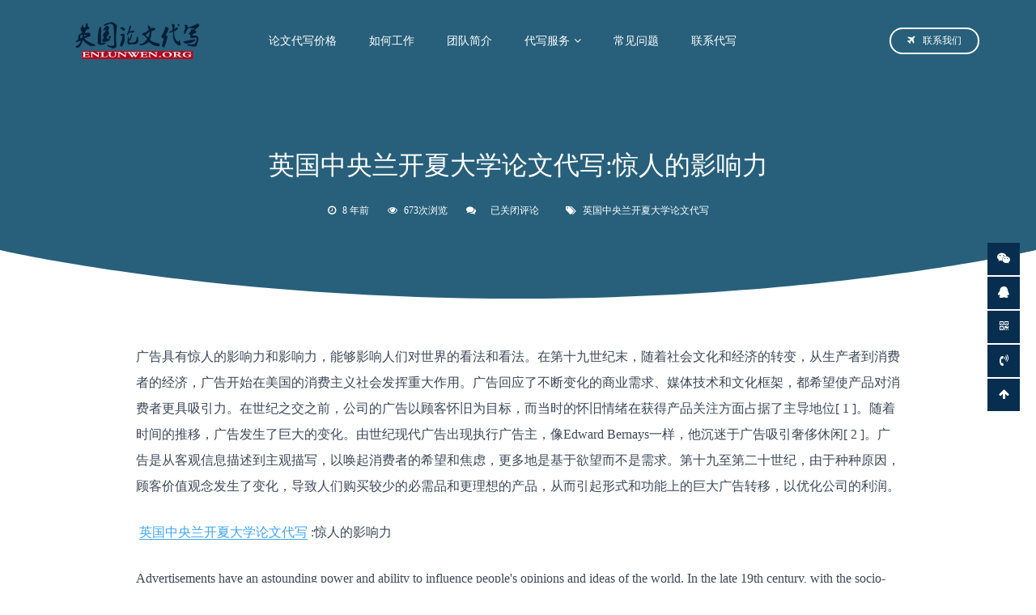

--- FILE ---
content_type: text/html; charset=UTF-8
request_url: https://www.enlunwen.org/ying-guo-zhong-yang-lan-kai-xia-da-xue-lun-wen-dai-xie-jing-ren-de-ying-xiang-li/
body_size: 12811
content:
<!DOCTYPE html>
<html lang="zh-CN">
<head>
<meta charset="utf-8">
<meta http-equiv="X-UA-Compatible" content="IE=edge">
<meta content="yes" name="apple-mobile-web-app-capable">
<meta name="viewport" content="width=device-width, initial-scale=1.0, maximum-scale=1.0, user-scalable=no">
<meta name="renderer" content="webkit">
<meta name="format-detection" content="telephone=no" />
<meta name="format-detection" content="email=no" />
<meta name="format-detection" content="address=no" />
<meta name="format-detection" content="date=no" />
<title>英国中央兰开夏大学论文代写:惊人的影响力</title>
<meta name="keywords" content="" />
<meta name="description" content=""/>
<link rel="canonical" href="https://www.enlunwen.org/ying-guo-zhong-yang-lan-kai-xia-da-xue-lun-wen-dai-xie-jing-ren-de-ying-xiang-li" />
<meta name='robots' content='index, follow, max-image-preview:large, max-snippet:-1, max-video-preview:-1' />
	<style>img:is([sizes="auto" i], [sizes^="auto," i]) { contain-intrinsic-size: 3000px 1500px }</style>
	
	<!-- This site is optimized with the Yoast SEO plugin v19.9 - https://yoast.com/wordpress/plugins/seo/ -->
	<link rel="canonical" href="https://www.enlunwen.org/ying-guo-zhong-yang-lan-kai-xia-da-xue-lun-wen-dai-xie-jing-ren-de-ying-xiang-li/" />
	<meta property="og:locale" content="zh_CN" />
	<meta property="og:type" content="article" />
	<meta property="og:title" content="英国中央兰开夏大学论文代写:惊人的影响力 - 英国论文代写" />
	<meta property="og:description" content="广告具有惊人的影响力和影响力，能够影响人们对世界的看法和看法。在第十九世纪末，随着社会文化和经济的转变，从生产 [&hellip;]" />
	<meta property="og:url" content="https://www.enlunwen.org/ying-guo-zhong-yang-lan-kai-xia-da-xue-lun-wen-dai-xie-jing-ren-de-ying-xiang-li/" />
	<meta property="og:site_name" content="英国论文代写" />
	<meta property="article:published_time" content="2017-09-09T00:00:37+00:00" />
	<meta property="article:modified_time" content="2017-08-31T07:15:33+00:00" />
	<meta name="author" content="enlunwen" />
	<meta name="twitter:card" content="summary_large_image" />
	<meta name="twitter:label1" content="作者" />
	<meta name="twitter:data1" content="enlunwen" />
	<meta name="twitter:label2" content="预计阅读时间" />
	<meta name="twitter:data2" content="1 分" />
	<script type="application/ld+json" class="yoast-schema-graph">{"@context":"https://schema.org","@graph":[{"@type":"Article","@id":"https://www.enlunwen.org/ying-guo-zhong-yang-lan-kai-xia-da-xue-lun-wen-dai-xie-jing-ren-de-ying-xiang-li/#article","isPartOf":{"@id":"https://www.enlunwen.org/ying-guo-zhong-yang-lan-kai-xia-da-xue-lun-wen-dai-xie-jing-ren-de-ying-xiang-li/"},"author":{"name":"enlunwen","@id":"https://www.enlunwen.org/#/schema/person/127207d8e3d867802029660aa54dbbd5"},"headline":"英国中央兰开夏大学论文代写:惊人的影响力","datePublished":"2017-09-09T00:00:37+00:00","dateModified":"2017-08-31T07:15:33+00:00","mainEntityOfPage":{"@id":"https://www.enlunwen.org/ying-guo-zhong-yang-lan-kai-xia-da-xue-lun-wen-dai-xie-jing-ren-de-ying-xiang-li/"},"wordCount":188,"publisher":{"@id":"https://www.enlunwen.org/#organization"},"keywords":["英国中央兰开夏大学论文代写"],"articleSection":["段落解析"],"inLanguage":"zh-Hans"},{"@type":"WebPage","@id":"https://www.enlunwen.org/ying-guo-zhong-yang-lan-kai-xia-da-xue-lun-wen-dai-xie-jing-ren-de-ying-xiang-li/","url":"https://www.enlunwen.org/ying-guo-zhong-yang-lan-kai-xia-da-xue-lun-wen-dai-xie-jing-ren-de-ying-xiang-li/","name":"英国中央兰开夏大学论文代写:惊人的影响力 - 英国论文代写","isPartOf":{"@id":"https://www.enlunwen.org/#website"},"datePublished":"2017-09-09T00:00:37+00:00","dateModified":"2017-08-31T07:15:33+00:00","breadcrumb":{"@id":"https://www.enlunwen.org/ying-guo-zhong-yang-lan-kai-xia-da-xue-lun-wen-dai-xie-jing-ren-de-ying-xiang-li/#breadcrumb"},"inLanguage":"zh-Hans","potentialAction":[{"@type":"ReadAction","target":["https://www.enlunwen.org/ying-guo-zhong-yang-lan-kai-xia-da-xue-lun-wen-dai-xie-jing-ren-de-ying-xiang-li/"]}]},{"@type":"BreadcrumbList","@id":"https://www.enlunwen.org/ying-guo-zhong-yang-lan-kai-xia-da-xue-lun-wen-dai-xie-jing-ren-de-ying-xiang-li/#breadcrumb","itemListElement":[{"@type":"ListItem","position":1,"name":"首页","item":"https://www.enlunwen.org/"},{"@type":"ListItem","position":2,"name":"英国中央兰开夏大学论文代写:惊人的影响力"}]},{"@type":"WebSite","@id":"https://www.enlunwen.org/#website","url":"https://www.enlunwen.org/","name":"英国论文代写","description":"","publisher":{"@id":"https://www.enlunwen.org/#organization"},"potentialAction":[{"@type":"SearchAction","target":{"@type":"EntryPoint","urlTemplate":"https://www.enlunwen.org/?s={search_term_string}"},"query-input":"required name=search_term_string"}],"inLanguage":"zh-Hans"},{"@type":"Organization","@id":"https://www.enlunwen.org/#organization","name":"ENLUNWEN LLC.","url":"https://www.enlunwen.org/","logo":{"@type":"ImageObject","inLanguage":"zh-Hans","@id":"https://www.enlunwen.org/#/schema/logo/image/","url":"https://www.enlunwen.org/wp-content/uploads/2016/08/cropped-LOGO.png","contentUrl":"https://www.enlunwen.org/wp-content/uploads/2016/08/cropped-LOGO.png","width":400,"height":100,"caption":"ENLUNWEN LLC."},"image":{"@id":"https://www.enlunwen.org/#/schema/logo/image/"}},{"@type":"Person","@id":"https://www.enlunwen.org/#/schema/person/127207d8e3d867802029660aa54dbbd5","name":"enlunwen","image":{"@type":"ImageObject","inLanguage":"zh-Hans","@id":"https://www.enlunwen.org/#/schema/person/image/","url":"https://secure.gravatar.com/avatar/b4559be2cf0bd6a979245c86da8182d0?s=96&d=mm&r=g","contentUrl":"https://secure.gravatar.com/avatar/b4559be2cf0bd6a979245c86da8182d0?s=96&d=mm&r=g","caption":"enlunwen"}}]}</script>
	<!-- / Yoast SEO plugin. -->


<link rel='dns-prefetch' href='//www.enlunwen.org' />
<script type="text/javascript">
/* <![CDATA[ */
window._wpemojiSettings = {"baseUrl":"https:\/\/s.w.org\/images\/core\/emoji\/15.0.3\/72x72\/","ext":".png","svgUrl":"https:\/\/s.w.org\/images\/core\/emoji\/15.0.3\/svg\/","svgExt":".svg","source":{"concatemoji":"https:\/\/www.enlunwen.org\/wp-includes\/js\/wp-emoji-release.min.js?ver=6.7.4"}};
/*! This file is auto-generated */
!function(i,n){var o,s,e;function c(e){try{var t={supportTests:e,timestamp:(new Date).valueOf()};sessionStorage.setItem(o,JSON.stringify(t))}catch(e){}}function p(e,t,n){e.clearRect(0,0,e.canvas.width,e.canvas.height),e.fillText(t,0,0);var t=new Uint32Array(e.getImageData(0,0,e.canvas.width,e.canvas.height).data),r=(e.clearRect(0,0,e.canvas.width,e.canvas.height),e.fillText(n,0,0),new Uint32Array(e.getImageData(0,0,e.canvas.width,e.canvas.height).data));return t.every(function(e,t){return e===r[t]})}function u(e,t,n){switch(t){case"flag":return n(e,"\ud83c\udff3\ufe0f\u200d\u26a7\ufe0f","\ud83c\udff3\ufe0f\u200b\u26a7\ufe0f")?!1:!n(e,"\ud83c\uddfa\ud83c\uddf3","\ud83c\uddfa\u200b\ud83c\uddf3")&&!n(e,"\ud83c\udff4\udb40\udc67\udb40\udc62\udb40\udc65\udb40\udc6e\udb40\udc67\udb40\udc7f","\ud83c\udff4\u200b\udb40\udc67\u200b\udb40\udc62\u200b\udb40\udc65\u200b\udb40\udc6e\u200b\udb40\udc67\u200b\udb40\udc7f");case"emoji":return!n(e,"\ud83d\udc26\u200d\u2b1b","\ud83d\udc26\u200b\u2b1b")}return!1}function f(e,t,n){var r="undefined"!=typeof WorkerGlobalScope&&self instanceof WorkerGlobalScope?new OffscreenCanvas(300,150):i.createElement("canvas"),a=r.getContext("2d",{willReadFrequently:!0}),o=(a.textBaseline="top",a.font="600 32px Arial",{});return e.forEach(function(e){o[e]=t(a,e,n)}),o}function t(e){var t=i.createElement("script");t.src=e,t.defer=!0,i.head.appendChild(t)}"undefined"!=typeof Promise&&(o="wpEmojiSettingsSupports",s=["flag","emoji"],n.supports={everything:!0,everythingExceptFlag:!0},e=new Promise(function(e){i.addEventListener("DOMContentLoaded",e,{once:!0})}),new Promise(function(t){var n=function(){try{var e=JSON.parse(sessionStorage.getItem(o));if("object"==typeof e&&"number"==typeof e.timestamp&&(new Date).valueOf()<e.timestamp+604800&&"object"==typeof e.supportTests)return e.supportTests}catch(e){}return null}();if(!n){if("undefined"!=typeof Worker&&"undefined"!=typeof OffscreenCanvas&&"undefined"!=typeof URL&&URL.createObjectURL&&"undefined"!=typeof Blob)try{var e="postMessage("+f.toString()+"("+[JSON.stringify(s),u.toString(),p.toString()].join(",")+"));",r=new Blob([e],{type:"text/javascript"}),a=new Worker(URL.createObjectURL(r),{name:"wpTestEmojiSupports"});return void(a.onmessage=function(e){c(n=e.data),a.terminate(),t(n)})}catch(e){}c(n=f(s,u,p))}t(n)}).then(function(e){for(var t in e)n.supports[t]=e[t],n.supports.everything=n.supports.everything&&n.supports[t],"flag"!==t&&(n.supports.everythingExceptFlag=n.supports.everythingExceptFlag&&n.supports[t]);n.supports.everythingExceptFlag=n.supports.everythingExceptFlag&&!n.supports.flag,n.DOMReady=!1,n.readyCallback=function(){n.DOMReady=!0}}).then(function(){return e}).then(function(){var e;n.supports.everything||(n.readyCallback(),(e=n.source||{}).concatemoji?t(e.concatemoji):e.wpemoji&&e.twemoji&&(t(e.twemoji),t(e.wpemoji)))}))}((window,document),window._wpemojiSettings);
/* ]]> */
</script>
<style id='wp-emoji-styles-inline-css' type='text/css'>

	img.wp-smiley, img.emoji {
		display: inline !important;
		border: none !important;
		box-shadow: none !important;
		height: 1em !important;
		width: 1em !important;
		margin: 0 0.07em !important;
		vertical-align: -0.1em !important;
		background: none !important;
		padding: 0 !important;
	}
</style>
<link rel='stylesheet' id='wp-block-library-css' href='https://www.enlunwen.org/wp-includes/css/dist/block-library/style.min.css?ver=6.7.4' type='text/css' media='all' />
<style id='classic-theme-styles-inline-css' type='text/css'>
/*! This file is auto-generated */
.wp-block-button__link{color:#fff;background-color:#32373c;border-radius:9999px;box-shadow:none;text-decoration:none;padding:calc(.667em + 2px) calc(1.333em + 2px);font-size:1.125em}.wp-block-file__button{background:#32373c;color:#fff;text-decoration:none}
</style>
<style id='global-styles-inline-css' type='text/css'>
:root{--wp--preset--aspect-ratio--square: 1;--wp--preset--aspect-ratio--4-3: 4/3;--wp--preset--aspect-ratio--3-4: 3/4;--wp--preset--aspect-ratio--3-2: 3/2;--wp--preset--aspect-ratio--2-3: 2/3;--wp--preset--aspect-ratio--16-9: 16/9;--wp--preset--aspect-ratio--9-16: 9/16;--wp--preset--color--black: #000000;--wp--preset--color--cyan-bluish-gray: #abb8c3;--wp--preset--color--white: #ffffff;--wp--preset--color--pale-pink: #f78da7;--wp--preset--color--vivid-red: #cf2e2e;--wp--preset--color--luminous-vivid-orange: #ff6900;--wp--preset--color--luminous-vivid-amber: #fcb900;--wp--preset--color--light-green-cyan: #7bdcb5;--wp--preset--color--vivid-green-cyan: #00d084;--wp--preset--color--pale-cyan-blue: #8ed1fc;--wp--preset--color--vivid-cyan-blue: #0693e3;--wp--preset--color--vivid-purple: #9b51e0;--wp--preset--gradient--vivid-cyan-blue-to-vivid-purple: linear-gradient(135deg,rgba(6,147,227,1) 0%,rgb(155,81,224) 100%);--wp--preset--gradient--light-green-cyan-to-vivid-green-cyan: linear-gradient(135deg,rgb(122,220,180) 0%,rgb(0,208,130) 100%);--wp--preset--gradient--luminous-vivid-amber-to-luminous-vivid-orange: linear-gradient(135deg,rgba(252,185,0,1) 0%,rgba(255,105,0,1) 100%);--wp--preset--gradient--luminous-vivid-orange-to-vivid-red: linear-gradient(135deg,rgba(255,105,0,1) 0%,rgb(207,46,46) 100%);--wp--preset--gradient--very-light-gray-to-cyan-bluish-gray: linear-gradient(135deg,rgb(238,238,238) 0%,rgb(169,184,195) 100%);--wp--preset--gradient--cool-to-warm-spectrum: linear-gradient(135deg,rgb(74,234,220) 0%,rgb(151,120,209) 20%,rgb(207,42,186) 40%,rgb(238,44,130) 60%,rgb(251,105,98) 80%,rgb(254,248,76) 100%);--wp--preset--gradient--blush-light-purple: linear-gradient(135deg,rgb(255,206,236) 0%,rgb(152,150,240) 100%);--wp--preset--gradient--blush-bordeaux: linear-gradient(135deg,rgb(254,205,165) 0%,rgb(254,45,45) 50%,rgb(107,0,62) 100%);--wp--preset--gradient--luminous-dusk: linear-gradient(135deg,rgb(255,203,112) 0%,rgb(199,81,192) 50%,rgb(65,88,208) 100%);--wp--preset--gradient--pale-ocean: linear-gradient(135deg,rgb(255,245,203) 0%,rgb(182,227,212) 50%,rgb(51,167,181) 100%);--wp--preset--gradient--electric-grass: linear-gradient(135deg,rgb(202,248,128) 0%,rgb(113,206,126) 100%);--wp--preset--gradient--midnight: linear-gradient(135deg,rgb(2,3,129) 0%,rgb(40,116,252) 100%);--wp--preset--font-size--small: 13px;--wp--preset--font-size--medium: 20px;--wp--preset--font-size--large: 36px;--wp--preset--font-size--x-large: 42px;--wp--preset--spacing--20: 0.44rem;--wp--preset--spacing--30: 0.67rem;--wp--preset--spacing--40: 1rem;--wp--preset--spacing--50: 1.5rem;--wp--preset--spacing--60: 2.25rem;--wp--preset--spacing--70: 3.38rem;--wp--preset--spacing--80: 5.06rem;--wp--preset--shadow--natural: 6px 6px 9px rgba(0, 0, 0, 0.2);--wp--preset--shadow--deep: 12px 12px 50px rgba(0, 0, 0, 0.4);--wp--preset--shadow--sharp: 6px 6px 0px rgba(0, 0, 0, 0.2);--wp--preset--shadow--outlined: 6px 6px 0px -3px rgba(255, 255, 255, 1), 6px 6px rgba(0, 0, 0, 1);--wp--preset--shadow--crisp: 6px 6px 0px rgba(0, 0, 0, 1);}:where(.is-layout-flex){gap: 0.5em;}:where(.is-layout-grid){gap: 0.5em;}body .is-layout-flex{display: flex;}.is-layout-flex{flex-wrap: wrap;align-items: center;}.is-layout-flex > :is(*, div){margin: 0;}body .is-layout-grid{display: grid;}.is-layout-grid > :is(*, div){margin: 0;}:where(.wp-block-columns.is-layout-flex){gap: 2em;}:where(.wp-block-columns.is-layout-grid){gap: 2em;}:where(.wp-block-post-template.is-layout-flex){gap: 1.25em;}:where(.wp-block-post-template.is-layout-grid){gap: 1.25em;}.has-black-color{color: var(--wp--preset--color--black) !important;}.has-cyan-bluish-gray-color{color: var(--wp--preset--color--cyan-bluish-gray) !important;}.has-white-color{color: var(--wp--preset--color--white) !important;}.has-pale-pink-color{color: var(--wp--preset--color--pale-pink) !important;}.has-vivid-red-color{color: var(--wp--preset--color--vivid-red) !important;}.has-luminous-vivid-orange-color{color: var(--wp--preset--color--luminous-vivid-orange) !important;}.has-luminous-vivid-amber-color{color: var(--wp--preset--color--luminous-vivid-amber) !important;}.has-light-green-cyan-color{color: var(--wp--preset--color--light-green-cyan) !important;}.has-vivid-green-cyan-color{color: var(--wp--preset--color--vivid-green-cyan) !important;}.has-pale-cyan-blue-color{color: var(--wp--preset--color--pale-cyan-blue) !important;}.has-vivid-cyan-blue-color{color: var(--wp--preset--color--vivid-cyan-blue) !important;}.has-vivid-purple-color{color: var(--wp--preset--color--vivid-purple) !important;}.has-black-background-color{background-color: var(--wp--preset--color--black) !important;}.has-cyan-bluish-gray-background-color{background-color: var(--wp--preset--color--cyan-bluish-gray) !important;}.has-white-background-color{background-color: var(--wp--preset--color--white) !important;}.has-pale-pink-background-color{background-color: var(--wp--preset--color--pale-pink) !important;}.has-vivid-red-background-color{background-color: var(--wp--preset--color--vivid-red) !important;}.has-luminous-vivid-orange-background-color{background-color: var(--wp--preset--color--luminous-vivid-orange) !important;}.has-luminous-vivid-amber-background-color{background-color: var(--wp--preset--color--luminous-vivid-amber) !important;}.has-light-green-cyan-background-color{background-color: var(--wp--preset--color--light-green-cyan) !important;}.has-vivid-green-cyan-background-color{background-color: var(--wp--preset--color--vivid-green-cyan) !important;}.has-pale-cyan-blue-background-color{background-color: var(--wp--preset--color--pale-cyan-blue) !important;}.has-vivid-cyan-blue-background-color{background-color: var(--wp--preset--color--vivid-cyan-blue) !important;}.has-vivid-purple-background-color{background-color: var(--wp--preset--color--vivid-purple) !important;}.has-black-border-color{border-color: var(--wp--preset--color--black) !important;}.has-cyan-bluish-gray-border-color{border-color: var(--wp--preset--color--cyan-bluish-gray) !important;}.has-white-border-color{border-color: var(--wp--preset--color--white) !important;}.has-pale-pink-border-color{border-color: var(--wp--preset--color--pale-pink) !important;}.has-vivid-red-border-color{border-color: var(--wp--preset--color--vivid-red) !important;}.has-luminous-vivid-orange-border-color{border-color: var(--wp--preset--color--luminous-vivid-orange) !important;}.has-luminous-vivid-amber-border-color{border-color: var(--wp--preset--color--luminous-vivid-amber) !important;}.has-light-green-cyan-border-color{border-color: var(--wp--preset--color--light-green-cyan) !important;}.has-vivid-green-cyan-border-color{border-color: var(--wp--preset--color--vivid-green-cyan) !important;}.has-pale-cyan-blue-border-color{border-color: var(--wp--preset--color--pale-cyan-blue) !important;}.has-vivid-cyan-blue-border-color{border-color: var(--wp--preset--color--vivid-cyan-blue) !important;}.has-vivid-purple-border-color{border-color: var(--wp--preset--color--vivid-purple) !important;}.has-vivid-cyan-blue-to-vivid-purple-gradient-background{background: var(--wp--preset--gradient--vivid-cyan-blue-to-vivid-purple) !important;}.has-light-green-cyan-to-vivid-green-cyan-gradient-background{background: var(--wp--preset--gradient--light-green-cyan-to-vivid-green-cyan) !important;}.has-luminous-vivid-amber-to-luminous-vivid-orange-gradient-background{background: var(--wp--preset--gradient--luminous-vivid-amber-to-luminous-vivid-orange) !important;}.has-luminous-vivid-orange-to-vivid-red-gradient-background{background: var(--wp--preset--gradient--luminous-vivid-orange-to-vivid-red) !important;}.has-very-light-gray-to-cyan-bluish-gray-gradient-background{background: var(--wp--preset--gradient--very-light-gray-to-cyan-bluish-gray) !important;}.has-cool-to-warm-spectrum-gradient-background{background: var(--wp--preset--gradient--cool-to-warm-spectrum) !important;}.has-blush-light-purple-gradient-background{background: var(--wp--preset--gradient--blush-light-purple) !important;}.has-blush-bordeaux-gradient-background{background: var(--wp--preset--gradient--blush-bordeaux) !important;}.has-luminous-dusk-gradient-background{background: var(--wp--preset--gradient--luminous-dusk) !important;}.has-pale-ocean-gradient-background{background: var(--wp--preset--gradient--pale-ocean) !important;}.has-electric-grass-gradient-background{background: var(--wp--preset--gradient--electric-grass) !important;}.has-midnight-gradient-background{background: var(--wp--preset--gradient--midnight) !important;}.has-small-font-size{font-size: var(--wp--preset--font-size--small) !important;}.has-medium-font-size{font-size: var(--wp--preset--font-size--medium) !important;}.has-large-font-size{font-size: var(--wp--preset--font-size--large) !important;}.has-x-large-font-size{font-size: var(--wp--preset--font-size--x-large) !important;}
:where(.wp-block-post-template.is-layout-flex){gap: 1.25em;}:where(.wp-block-post-template.is-layout-grid){gap: 1.25em;}
:where(.wp-block-columns.is-layout-flex){gap: 2em;}:where(.wp-block-columns.is-layout-grid){gap: 2em;}
:root :where(.wp-block-pullquote){font-size: 1.5em;line-height: 1.6;}
</style>
<link rel='stylesheet' id='bootstrap-css' href='https://www.enlunwen.org/wp-content/themes/enlunwen/css/bootstrap.min.css?ver=6.7.4' type='text/css' media='all' />
<link rel='stylesheet' id='swipercss-css' href='https://www.enlunwen.org/wp-content/themes/enlunwen/css/swiper.min.css?ver=6.7.4' type='text/css' media='all' />
<link rel='stylesheet' id='style-css' href='https://www.enlunwen.org/wp-content/themes/enlunwen/style.css?ver=6.7.4' type='text/css' media='all' />
<link rel='stylesheet' id='font-css' href='https://www.enlunwen.org/wp-content/themes/enlunwen/css/font-awesome.min.css?ver=6.7.4' type='text/css' media='all' />
<link rel='stylesheet' id='ajax-comment-css' href='https://www.enlunwen.org/wp-content/themes/enlunwen/ajax-comment/app.css?ver=2.0.0' type='text/css' media='all' />
<script type="text/javascript" src="https://www.enlunwen.org/wp-content/themes/enlunwen/js/jquery.min.js?ver=6.7.4" id="jquery-js"></script>
<script type="text/javascript" src="https://www.enlunwen.org/wp-content/themes/enlunwen/js/svg-inject.min.js?ver=6.7.4" id="svg-js"></script>
<link rel="https://api.w.org/" href="https://www.enlunwen.org/wp-json/" /><link rel="alternate" title="JSON" type="application/json" href="https://www.enlunwen.org/wp-json/wp/v2/posts/1822" /><link rel="EditURI" type="application/rsd+xml" title="RSD" href="https://www.enlunwen.org/xmlrpc.php?rsd" />
<meta name="generator" content="WordPress 6.7.4" />
<link rel='shortlink' href='https://www.enlunwen.org/?p=1822' />
<link rel="alternate" title="oEmbed (JSON)" type="application/json+oembed" href="https://www.enlunwen.org/wp-json/oembed/1.0/embed?url=https%3A%2F%2Fwww.enlunwen.org%2Fying-guo-zhong-yang-lan-kai-xia-da-xue-lun-wen-dai-xie-jing-ren-de-ying-xiang-li%2F" />
<link rel="alternate" title="oEmbed (XML)" type="text/xml+oembed" href="https://www.enlunwen.org/wp-json/oembed/1.0/embed?url=https%3A%2F%2Fwww.enlunwen.org%2Fying-guo-zhong-yang-lan-kai-xia-da-xue-lun-wen-dai-xie-jing-ren-de-ying-xiang-li%2F&#038;format=xml" />
<link rel="amphtml" href="https://www.enlunwen.org/ying-guo-zhong-yang-lan-kai-xia-da-xue-lun-wen-dai-xie-jing-ren-de-ying-xiang-li/amp/"><link rel="icon" href="https://www.enlunwen.org/wp-content/uploads/2019/10/cropped-enlunwenico-32x32.png" sizes="32x32" />
<link rel="icon" href="https://www.enlunwen.org/wp-content/uploads/2019/10/cropped-enlunwenico-192x192.png" sizes="192x192" />
<link rel="apple-touch-icon" href="https://www.enlunwen.org/wp-content/uploads/2019/10/cropped-enlunwenico-180x180.png" />
<meta name="msapplication-TileImage" content="https://www.enlunwen.org/wp-content/uploads/2019/10/cropped-enlunwenico-270x270.png" />
<!-- HTML5 shim and Respond.js for IE8 support of HTML5 elements and media queries -->
<!-- WARNING: Respond.js doesn't work if you view the page via file:// -->
<!--[if lt IE 9]>
  <script src="https://cdn.bootcss.com/html5shiv/3.7.3/html5shiv.min.js"></script>
  <script src="https://cdn.bootcss.com/respond.js/1.4.2/respond.min.js"></script>
<![endif]-->
</head>
<body class="post-template-default single single-post postid-1822 single-format-standard">

<header class="def_head">
	<section class="header">
		<div class="container">
			<div class="row clearfix">
				<div class="col-md-10 col-sm-9 col-xs-7 column">
					<a href="https://www.enlunwen.org" title="英国论文代写" class="logo"><img src="https://www.enlunwen.org/wp-content/uploads/2021/09/cropped-LOGO.png" alt="英国论文代写"></a>
					<div id="navbar">
					    <div id="main-nav" class="menu-header-container"><ul id="menu-header" class="main-nav"><li id="menu-item-28" class="menu-item menu-item-type-post_type menu-item-object-page menu-item-28"><a href="https://www.enlunwen.org/jiage/">论文代写价格</a></li>
<li id="menu-item-1276" class="menu-item menu-item-type-post_type menu-item-object-page menu-item-1276"><a href="https://www.enlunwen.org/how-it-works/">如何工作</a></li>
<li id="menu-item-26" class="menu-item menu-item-type-post_type menu-item-object-page menu-item-26"><a href="https://www.enlunwen.org/about-us/">团队简介</a></li>
<li id="menu-item-27" class="menu-item menu-item-type-post_type menu-item-object-page menu-item-has-children menu-item-27"><a href="https://www.enlunwen.org/lunwen/">代写服务</a>
<ul class="sub-menu">
	<li id="menu-item-1341" class="menu-item menu-item-type-post_type menu-item-object-page menu-item-1341"><a href="https://www.enlunwen.org/london-essay-writing-service/">伦敦论文代写服务</a></li>
	<li id="menu-item-1350" class="menu-item menu-item-type-post_type menu-item-object-page menu-item-1350"><a href="https://www.enlunwen.org/bristol-essay-writing-service/">布里斯托论文代写服务</a></li>
	<li id="menu-item-1368" class="menu-item menu-item-type-post_type menu-item-object-page menu-item-1368"><a href="https://www.enlunwen.org/liverpool-essay-writing-service/">利物浦论文代写服务</a></li>
	<li id="menu-item-1369" class="menu-item menu-item-type-post_type menu-item-object-page menu-item-1369"><a href="https://www.enlunwen.org/cardiff-essay-writing-service/">卡迪夫论文代写服务</a></li>
	<li id="menu-item-1370" class="menu-item menu-item-type-post_type menu-item-object-page menu-item-1370"><a href="https://www.enlunwen.org/edinburgh-essay-wrting-service/">愛丁堡论文代写服务</a></li>
	<li id="menu-item-1367" class="menu-item menu-item-type-post_type menu-item-object-page menu-item-1367"><a href="https://www.enlunwen.org/leeds-essay-writing-service/">利兹论文代写服务</a></li>
	<li id="menu-item-1387" class="menu-item menu-item-type-post_type menu-item-object-page menu-item-1387"><a href="https://www.enlunwen.org/manchester-essay-writing-service/">曼徹斯特论文代写服务</a></li>
	<li id="menu-item-1386" class="menu-item menu-item-type-post_type menu-item-object-page menu-item-1386"><a href="https://www.enlunwen.org/belfast-essay-writing-service/">贝尔法斯特论文代写服务</a></li>
	<li id="menu-item-1385" class="menu-item menu-item-type-post_type menu-item-object-page menu-item-1385"><a href="https://www.enlunwen.org/glasgow-essay-writing-service/">格拉斯哥论文代写服务</a></li>
	<li id="menu-item-1384" class="menu-item menu-item-type-post_type menu-item-object-page menu-item-1384"><a href="https://www.enlunwen.org/birmingham-essay-writing-service/">伯明翰论文代写服务</a></li>
	<li id="menu-item-1395" class="menu-item menu-item-type-post_type menu-item-object-page menu-item-1395"><a href="https://www.enlunwen.org/nottingham-essay-writing-service/">诺丁汉论文代写服务</a></li>
	<li id="menu-item-1394" class="menu-item menu-item-type-post_type menu-item-object-page menu-item-1394"><a href="https://www.enlunwen.org/newcastle-essay-writing-service/">纽卡斯尔论文代写服务</a></li>
</ul>
</li>
<li id="menu-item-29" class="menu-item menu-item-type-post_type menu-item-object-page menu-item-29"><a href="https://www.enlunwen.org/faq/">常见问题</a></li>
<li id="menu-item-30" class="menu-item menu-item-type-post_type menu-item-object-page menu-item-30"><a href="https://www.enlunwen.org/fuwu/">联系代写</a></li>
</ul></div>					</div>
				</div>
				<div class="col-md-2 col-sm-3 col-xs-5 column">
					<a href="https://www.enlunwen.org/fuwu/" title="联系我们" class="top_right_a"><i class="fa fa-plane"></i>联系我们</a>
					<div class="nav_ico">
						<svg class="ham hamRotate ham1" viewBox="0 0 100 100" onclick="this.classList.toggle('active')">
						  <path class="line top" d="m 30,33 h 40 c 0,0 9.044436,-0.654587 9.044436,-8.508902 0,-7.854315 -8.024349,-11.958003 -14.89975,-10.85914 -6.875401,1.098863 -13.637059,4.171617 -13.637059,16.368042 v 40"></path>
						  <path class="line middle" d="m 30,50 h 40"></path>
						  <path class="line bottom" d="m 30,67 h 40 c 12.796276,0 15.357889,-11.717785 15.357889,-26.851538 0,-15.133752 -4.786586,-27.274118 -16.667516,-27.274118 -11.88093,0 -18.499247,6.994427 -18.435284,17.125656 l 0.252538,40"></path>
						</svg>
					</div>
				</div>
			</div>
		</div>
	</section>
	<aside class="sidebar_nav">
		<div id="sidebar_menu" class="menu-header-container"><ul id="menu-header-1" class="sidebar_menu"><li class="menu-item menu-item-type-post_type menu-item-object-page menu-item-28"><a href="https://www.enlunwen.org/jiage/">论文代写价格</a></li>
<li class="menu-item menu-item-type-post_type menu-item-object-page menu-item-1276"><a href="https://www.enlunwen.org/how-it-works/">如何工作</a></li>
<li class="menu-item menu-item-type-post_type menu-item-object-page menu-item-26"><a href="https://www.enlunwen.org/about-us/">团队简介</a></li>
<li class="menu-item menu-item-type-post_type menu-item-object-page menu-item-has-children menu-item-27"><a href="https://www.enlunwen.org/lunwen/">代写服务</a>
<ul class="sub-menu">
	<li class="menu-item menu-item-type-post_type menu-item-object-page menu-item-1341"><a href="https://www.enlunwen.org/london-essay-writing-service/">伦敦论文代写服务</a></li>
	<li class="menu-item menu-item-type-post_type menu-item-object-page menu-item-1350"><a href="https://www.enlunwen.org/bristol-essay-writing-service/">布里斯托论文代写服务</a></li>
	<li class="menu-item menu-item-type-post_type menu-item-object-page menu-item-1368"><a href="https://www.enlunwen.org/liverpool-essay-writing-service/">利物浦论文代写服务</a></li>
	<li class="menu-item menu-item-type-post_type menu-item-object-page menu-item-1369"><a href="https://www.enlunwen.org/cardiff-essay-writing-service/">卡迪夫论文代写服务</a></li>
	<li class="menu-item menu-item-type-post_type menu-item-object-page menu-item-1370"><a href="https://www.enlunwen.org/edinburgh-essay-wrting-service/">愛丁堡论文代写服务</a></li>
	<li class="menu-item menu-item-type-post_type menu-item-object-page menu-item-1367"><a href="https://www.enlunwen.org/leeds-essay-writing-service/">利兹论文代写服务</a></li>
	<li class="menu-item menu-item-type-post_type menu-item-object-page menu-item-1387"><a href="https://www.enlunwen.org/manchester-essay-writing-service/">曼徹斯特论文代写服务</a></li>
	<li class="menu-item menu-item-type-post_type menu-item-object-page menu-item-1386"><a href="https://www.enlunwen.org/belfast-essay-writing-service/">贝尔法斯特论文代写服务</a></li>
	<li class="menu-item menu-item-type-post_type menu-item-object-page menu-item-1385"><a href="https://www.enlunwen.org/glasgow-essay-writing-service/">格拉斯哥论文代写服务</a></li>
	<li class="menu-item menu-item-type-post_type menu-item-object-page menu-item-1384"><a href="https://www.enlunwen.org/birmingham-essay-writing-service/">伯明翰论文代写服务</a></li>
	<li class="menu-item menu-item-type-post_type menu-item-object-page menu-item-1395"><a href="https://www.enlunwen.org/nottingham-essay-writing-service/">诺丁汉论文代写服务</a></li>
	<li class="menu-item menu-item-type-post_type menu-item-object-page menu-item-1394"><a href="https://www.enlunwen.org/newcastle-essay-writing-service/">纽卡斯尔论文代写服务</a></li>
</ul>
</li>
<li class="menu-item menu-item-type-post_type menu-item-object-page menu-item-29"><a href="https://www.enlunwen.org/faq/">常见问题</a></li>
<li class="menu-item menu-item-type-post_type menu-item-object-page menu-item-30"><a href="https://www.enlunwen.org/fuwu/">联系代写</a></li>
</ul></div>	</aside>
<section class="n_top">
	<div class="container">
		<div class="row clearfix">
		<div class="col-md-1 column"></div>
		<div class="col-md-10 column">
			<h1>英国中央兰开夏大学论文代写:惊人的影响力</h1>
			<div class="single_info">
				<span><i class="fa fa-clock-o"></i>8 年前</span>
				<span><i class="fa fa-eye"></i>673次浏览</span>
				<span><i class="fa fa-comments"></i><span><span class="screen-reader-text">英国中央兰开夏大学论文代写:惊人的影响力</span>已关闭评论</span></span>
				<span class="taglist"><i class="fa fa-tags"></i><a href="https://www.enlunwen.org/ying-guo-zhong-yang-lan-kai-xia-da-xue-lun-wen-dai-xie/" rel="tag">英国中央兰开夏大学论文代写</a></span>
			</div>
		</div>
		<div class="col-md-1 column"></div>
	</div>
</section>
<img onload="SVGInject(this)" class="n_banner" src="https://www.enlunwen.org/wp-content/themes/enlunwen/img/n_ban.svg">
</header>

<section class="container">
	<div class="row clearfix">
		<div class="col-md-1 column"></div>
		<div class="col-md-10 column">
			<article class="wznrys">
						<p>广告具有惊人的影响力和影响力，能够影响人们对世界的看法和看法。在第十九世纪末，随着社会文化和经济的转变，从生产者到消费者的经济，广告开始在美国的消费主义社会发挥重大作用。广告回应了不断变化的商业需求、媒体技术和文化框架，都希望使产品对消费者更具吸引力。在世纪之交之前，公司的广告以顾客怀旧为目标，而当时的怀旧情绪在获得产品关注方面占据了主导地位[ 1 ]。随着时间的推移，广告发生了巨大的变化。由世纪现代广告出现执行广告主，像Edward Bernays一样，他沉迷于广告吸引奢侈休闲[ 2 ]。广告是从客观信息描述到主观描写，以唤起消费者的希望和焦虑，更多地是基于欲望而不是需求。第十九至第二十世纪，由于种种原因，顾客价值观念发生了变化，导致人们购买较少的必需品和更理想的产品，从而引起形式和功能上的巨大广告转移，以优化公司的利润。</p>
<p><a href="https://www.enlunwen.org/">英国中央兰开夏大学论文代写</a>:惊人的影响力</p>
<p>Advertisements have an astounding power and ability to influence people's opinions and ideas of the world. In the late 19th century, with the socio-cultural and economic shift from producer to consumer economy, advertisements began to play a major role in the consumerist society of the United States. Advertising responded to evolving business demands, media technologies and cultural frameworks, all in hopes of making products more appealing to consumers. Before the turn of the century, company ads targeted customer nostalgia, which at the time was very dominant in gaining product attention[1]. As time progressed, ads drastically changed. By the turn of the century modern advertisements emerged with executive advertisers, like Edward Bernays, who indulged in ads appealing to extravagance and leisure[2]. Advertisements evolved from portraying objective information to subjective depictions in order to evoke the hopes and anxieties of consumers, basing purchases more on desire rather than need. Customer values shifted due to various reasons between the 19th and 20th centuries, leading people to purchase less necessities and more desirable products, thus causing dramatic advertisement shifts in both form and function in order to optimize companies' profits.</p>
						</article>
					</div>
		<div class="col-md-1 column"></div>
	</div>
</section>

<section class="xg">
	<div class="container">
		<div class="section_name">
			<h2>这些您可能会感兴趣</h2>
			<p>筛选出你可能感兴趣的一些文章，让您更加的了解我们。</p>
		</div>
		<div class="row  clearfix">
					<div class="col-md-3 col-xs-6  column">						   
				<div class="index_news_box">
					<a class="" href="https://www.enlunwen.org/ying-yu-essay-xian-xie-jie-shao-bu-fen-ke-yi-ma-lun-wen-jie-shao-bu-fen-zen-me-xie/" target="_blank" title="英语essay先写介绍部分可以吗？论文介绍部分怎么写？">
						<img src="https://www.enlunwen.org/wp-content/themes/enlunwen/timthumb.php?src=https://www.enlunwen.org/wp-content/uploads/2022/08/istockphoto-1353814229-612x612-1.jpg&w=500&h=600&zc=1" alt="英语essay先写介绍部分可以吗？论文介绍部分怎么写？"/>
						<div class="index_news_name">
							<p>段落解析</p>
							<h2>英语essay先写介绍部分可以吗？论文介绍部分怎么写？</h2>
						</div>
					</a>
				</div>
			</div>
						<div class="col-md-3 col-xs-6  column">						   
				<div class="index_news_box">
					<a class="" href="https://www.enlunwen.org/gai-shan-ying-guo-zuo-ye-xie-zuo-cheng-ji-de-yi-xie-ji-chu-dan-neng-you-xiao-ti-sheng-shui-zhun-de-xiao-gong-lue/" target="_blank" title="改善英国作业写作成绩的一些基础但能有效提升水准的小攻略">
						<img src="https://www.enlunwen.org/wp-content/themes/enlunwen/timthumb.php?src=https://www.enlunwen.org/wp-content/themes/enlunwen/img/random/3.jpg&w=500&h=600&zc=1" alt="改善英国作业写作成绩的一些基础但能有效提升水准的小攻略"/>
						<div class="index_news_name">
							<p>段落解析</p>
							<h2>改善英国作业写作成绩的一些基础但能有效提升水准的小攻略</h2>
						</div>
					</a>
				</div>
			</div>
						<div class="col-md-3 col-xs-6  column">						   
				<div class="index_news_box">
					<a class="" href="https://www.enlunwen.org/chao-xiang-xi-de-xue-shu-lun-wen-xie-zuo-liu-cheng-yu-xie-zuo-ji-qiao/" target="_blank" title="超详细的学术论文写作流程与写作技巧">
						<img src="https://www.enlunwen.org/wp-content/themes/enlunwen/timthumb.php?src=https://www.enlunwen.org/wp-content/themes/enlunwen/img/random/3.jpg&w=500&h=600&zc=1" alt="超详细的学术论文写作流程与写作技巧"/>
						<div class="index_news_name">
							<p>段落解析</p>
							<h2>超详细的学术论文写作流程与写作技巧</h2>
						</div>
					</a>
				</div>
			</div>
						<div class="col-md-3 col-xs-6  column">						   
				<div class="index_news_box">
					<a class="" href="https://www.enlunwen.org/ying-guo-jiao-yu-xue-essay-dai-xie-gu-li-jiao-xue/" target="_blank" title="英国教育学essay代写 鼓励教学">
						<img src="https://www.enlunwen.org/wp-content/themes/enlunwen/timthumb.php?src=https://www.enlunwen.org/wp-content/themes/enlunwen/img/random/2.jpg&w=500&h=600&zc=1" alt="英国教育学essay代写 鼓励教学"/>
						<div class="index_news_name">
							<p>段落解析</p>
							<h2>英国教育学essay代写 鼓励教学</h2>
						</div>
					</a>
				</div>
			</div>
						<div class="col-md-3 col-xs-6  column">						   
				<div class="index_news_box">
					<a class="" href="https://www.enlunwen.org/ying-guo-she-hui-xue-essay-dai-xie-ge-xing-hua-jiao-xue/" target="_blank" title="英国社会学essay代写 个性化教学">
						<img src="https://www.enlunwen.org/wp-content/themes/enlunwen/timthumb.php?src=https://www.enlunwen.org/wp-content/themes/enlunwen/img/random/1.jpg&w=500&h=600&zc=1" alt="英国社会学essay代写 个性化教学"/>
						<div class="index_news_name">
							<p>段落解析</p>
							<h2>英国社会学essay代写 个性化教学</h2>
						</div>
					</a>
				</div>
			</div>
						<div class="col-md-3 col-xs-6  column">						   
				<div class="index_news_box">
					<a class="" href="https://www.enlunwen.org/ying-guo-jiao-yu-xue-essay-dai-xie-xue-shu-cheng-jiu/" target="_blank" title="英国教育学essay代写 学术成就">
						<img src="https://www.enlunwen.org/wp-content/themes/enlunwen/timthumb.php?src=https://www.enlunwen.org/wp-content/themes/enlunwen/img/random/2.jpg&w=500&h=600&zc=1" alt="英国教育学essay代写 学术成就"/>
						<div class="index_news_name">
							<p>段落解析</p>
							<h2>英国教育学essay代写 学术成就</h2>
						</div>
					</a>
				</div>
			</div>
						<div class="col-md-3 col-xs-6  column">						   
				<div class="index_news_box">
					<a class="" href="https://www.enlunwen.org/ying-guo-zhe-xue-lun-wen-dai-xie-ping-guo-gong-si/" target="_blank" title="英国哲学论文代写 苹果公司">
						<img src="https://www.enlunwen.org/wp-content/themes/enlunwen/timthumb.php?src=https://www.enlunwen.org/wp-content/themes/enlunwen/img/random/2.jpg&w=500&h=600&zc=1" alt="英国哲学论文代写 苹果公司"/>
						<div class="index_news_name">
							<p>段落解析</p>
							<h2>英国哲学论文代写 苹果公司</h2>
						</div>
					</a>
				</div>
			</div>
						<div class="col-md-3 col-xs-6  column">						   
				<div class="index_news_box">
					<a class="" href="https://www.enlunwen.org/ying-guo-sheng-wu-xue-lun-wen-dai-xie-lan-yong-yao-wu/" target="_blank" title="英国生物学论文代写 滥用药物">
						<img src="https://www.enlunwen.org/wp-content/themes/enlunwen/timthumb.php?src=https://www.enlunwen.org/wp-content/themes/enlunwen/img/random/1.jpg&w=500&h=600&zc=1" alt="英国生物学论文代写 滥用药物"/>
						<div class="index_news_name">
							<p>段落解析</p>
							<h2>英国生物学论文代写 滥用药物</h2>
						</div>
					</a>
				</div>
			</div>
					</div>
	</div>
</section>

<footer>
<section class="ls_2">
	<div class="container">
		<div class="row clearfix">
						<div class="col-sm-6 column">
				<div class="ls_2_box">
					<i class="fa fa-delicious"></i>					<div class="ls_2_name">
						<h4>90天免费修改</h4>
						<p>90天内Fail全额退款,交稿后两周内免费无限次修改,满意为止,免费赠送Turnitin检测报告。</p>
					</div>
				</div>
			</div>
						<div class="col-sm-6 column">
				<div class="ls_2_box">
					<i class="fa fa-volume-control-phone"></i>					<div class="ls_2_name">
						<h4>7/24无时差客服</h4>
						<p>专业客服24小时全天候在线接单，在线解答您的所有疑问，让您放心下单，安心收论文。</p>
					</div>
				</div>
			</div>
					</div>
	</div>
</section>

<section class="foot_ban">
	<a href="#footer" class="to_a"><i class="fa fa-angle-up"></i></a>
	<div class="container">
		<h4>准备好体验全新的高质量论文代写了吗？</h4>
<p><a href="https://www.enlunwen.org/fuwu/"><strong>立即下单</strong><em>-5%</em></a><strong><a href="https://www.enlunwen.org/fuwu/">联系我们</a></strong></p>
	</div>
</section>

<section class="footer" id="footer">
	<div class="container">
		<div class="row clearfix">
			<div class="col-md-4 column">
				<div class="footer_l">
					<img src="https://www.enlunwen.org/wp-content/themes/enlunwen/img/logo.png" alt="">
					<p>我们写手全部是有当地留学经验的华人留学生+少量母语老师，精通于各自的专业领域，我们承诺写作的专业性和准时交稿。在ENLUNWEN，您永远不会收到一份低质量的论文，因为我们确保把最优的服务落实到每一个步骤。</p>
				</div>
			</div>
			<div class="col-md-1 column"></div>
			<div class="col-md-7 foot_nav_bx column">
				<div class="row clearfix">
					<div class="col-md-3 col-xs-6 column">
						<div class="foot_nav_box">
							<h5>英国代写服务</h5>
							<nav class="foot_nav"><ul><li id="menu-item-3314" class="menu-item menu-item-type-post_type menu-item-object-page menu-item-3314"><a href="https://www.enlunwen.org/newcastle-essay-writing-service/">纽卡斯尔论文代写服务</a></li>
<li id="menu-item-3315" class="menu-item menu-item-type-post_type menu-item-object-page menu-item-3315"><a href="https://www.enlunwen.org/nottingham-essay-writing-service/">诺丁汉论文代写服务</a></li>
<li id="menu-item-3316" class="menu-item menu-item-type-post_type menu-item-object-page menu-item-3316"><a href="https://www.enlunwen.org/birmingham-essay-writing-service/">伯明翰论文代写服务</a></li>
<li id="menu-item-3317" class="menu-item menu-item-type-post_type menu-item-object-page menu-item-3317"><a href="https://www.enlunwen.org/glasgow-essay-writing-service/">格拉斯哥论文代写服务</a></li>
<li id="menu-item-3318" class="menu-item menu-item-type-post_type menu-item-object-page menu-item-3318"><a href="https://www.enlunwen.org/belfast-essay-writing-service/">贝尔法斯特论文代写服务</a></li>
<li id="menu-item-3319" class="menu-item menu-item-type-post_type menu-item-object-page menu-item-3319"><a href="https://www.enlunwen.org/manchester-essay-writing-service/">曼徹斯特论文代写服务</a></li>
<li id="menu-item-3320" class="menu-item menu-item-type-post_type menu-item-object-page menu-item-3320"><a href="https://www.enlunwen.org/leeds-essay-writing-service/">利兹论文代写服务</a></li>
<li id="menu-item-3321" class="menu-item menu-item-type-post_type menu-item-object-page menu-item-3321"><a href="https://www.enlunwen.org/liverpool-essay-writing-service/">利物浦论文代写服务</a></li>
<li id="menu-item-3322" class="menu-item menu-item-type-post_type menu-item-object-page menu-item-3322"><a href="https://www.enlunwen.org/cardiff-essay-writing-service/">卡迪夫论文代写服务</a></li>
<li id="menu-item-3323" class="menu-item menu-item-type-post_type menu-item-object-page menu-item-3323"><a href="https://www.enlunwen.org/edinburgh-essay-wrting-service/">愛丁堡论文代写服务</a></li>
<li id="menu-item-3324" class="menu-item menu-item-type-post_type menu-item-object-page menu-item-3324"><a href="https://www.enlunwen.org/bristol-essay-writing-service/">布里斯托论文代写服务</a></li>
<li id="menu-item-3325" class="menu-item menu-item-type-post_type menu-item-object-page menu-item-3325"><a href="https://www.enlunwen.org/london-essay-writing-service/">伦敦论文代写服务</a></li>
</ul></nav>						</div>
					</div>
					<div class="col-md-3 col-xs-6 column">
						<div class="foot_nav_box">
							<h5>精湛服务源自ENLUNWEN</h5>
							<nav class="foot_nav"><ul><li id="menu-item-1332" class="menu-item menu-item-type-post_type menu-item-object-page menu-item-1332"><a href="https://www.enlunwen.org/essay-writing-service/">Essay代写服务</a></li>
<li id="menu-item-1331" class="menu-item menu-item-type-post_type menu-item-object-page menu-item-1331"><a href="https://www.enlunwen.org/report-writing-service/">Report代写服务</a></li>
<li id="menu-item-1329" class="menu-item menu-item-type-post_type menu-item-object-page menu-item-1329"><a href="https://www.enlunwen.org/proposal-writing-service/">Proposal开题报告 代写服务</a></li>
<li id="menu-item-1328" class="menu-item menu-item-type-post_type menu-item-object-page menu-item-1328"><a href="https://www.enlunwen.org/case-study-writing-service/">Case Study 代写服务</a></li>
<li id="menu-item-1330" class="menu-item menu-item-type-post_type menu-item-object-page menu-item-1330"><a href="https://www.enlunwen.org/research-paper-essay-writing/">Research paper &#038; essay 代写服务</a></li>
<li id="menu-item-1333" class="menu-item menu-item-type-post_type menu-item-object-page menu-item-1333"><a href="https://www.enlunwen.org/dissertation-writing-service/">毕业论文代写服务</a></li>
<li id="menu-item-3329" class="menu-item menu-item-type-custom menu-item-object-custom menu-item-3329"><a href="https://www.audaixie.com">澳洲代写</a></li>
<li id="menu-item-3330" class="menu-item menu-item-type-custom menu-item-object-custom menu-item-3330"><a href="https://wwww.hwbangshou.com/usa">美国代写</a></li>
<li id="menu-item-3331" class="menu-item menu-item-type-custom menu-item-object-custom menu-item-3331"><a href="https://wwww.enlunwen.info">加拿大代写</a></li>
<li id="menu-item-3332" class="menu-item menu-item-type-custom menu-item-object-custom menu-item-3332"><a href="https://nz.essay1st.com">新西兰代写</a></li>
<li id="menu-item-3333" class="menu-item menu-item-type-custom menu-item-object-custom menu-item-3333"><a href="https://www.excellentdue.com">留学生代写</a></li>
</ul></nav>						</div>
					</div>
					<div class="col-md-3 col-xs-6 column">
						<div class="foot_nav_box">
							<h5>ENLUNWEN</h5>
							<nav class="foot_nav"><ul><li id="menu-item-3393" class="menu-item menu-item-type-custom menu-item-object-custom menu-item-3393"><a href="https://www.excellentdue.com">留学代写</a></li>
<li id="menu-item-3394" class="menu-item menu-item-type-custom menu-item-object-custom menu-item-3394"><a href="https://www.cadaixie.com">加拿大代写</a></li>
<li id="menu-item-3395" class="menu-item menu-item-type-custom menu-item-object-custom menu-item-3395"><a href="https://www.enlunwen.net">美国代写</a></li>
<li id="menu-item-3396" class="menu-item menu-item-type-custom menu-item-object-custom menu-item-3396"><a href="https://www.audaixie.com">澳洲代写</a></li>
<li id="menu-item-3397" class="menu-item menu-item-type-custom menu-item-object-custom menu-item-3397"><a href="https://www.enlunwen.info">加拿大代写</a></li>
</ul></nav>						</div>
					</div>
					<div class="col-md-3 col-xs-6 column">
						<div class="foot_nav_box">
							<h5>Footer</h5>
							<nav class="foot_nav"><ul><li id="menu-item-32" class="menu-item menu-item-type-post_type menu-item-object-page menu-item-32"><a href="https://www.enlunwen.org/faq/">常见问题</a></li>
<li id="menu-item-31" class="menu-item menu-item-type-post_type menu-item-object-page menu-item-31"><a href="https://www.enlunwen.org/yinsibaohu/">英国论文代写 隐私保护</a></li>
<li id="menu-item-33" class="menu-item menu-item-type-post_type menu-item-object-page menu-item-33"><a href="https://www.enlunwen.org/hr/">就业机会</a></li>
</ul></nav>						</div>
					</div>
				</div>
			</div>
		</div>
		<div class="mianze">
			<p>Disclaimer: ENLUNWEN Education Group provides legit plagiarism-free custom-written sample papers, such as term papers, research papers etc. that are for academic assistance and reference purposes only. ENLUNWEN shall not be liable for any loss of using the papers for other purposes.</p>
<p>免责声明：ENLUNWEN在合法范围内提供纯原创定制化的论文范例，如学期论文、研究论文等，仅用于学术参考和协助目的，任何用于其他用途的行为应自行承担后果，与本网站无关。</p>
					</div>
		<div class="row foot_hr clearfix">
			<div class="col-sm-6 column">
							</div>
			<div class="col-sm-6 column">
							</div>
		</div>
	</div>
</section>
</footer>

<ul class="kf_sidber">
        <li data-toggle="tooltip" data-placement="top" title="微信咨询">
        <i class="fa fa-weixin" aria-hidden="true"></i>
        <div class="kf_box">
            <img src="https://www.enlunwen.org/wp-content/uploads/2021/09/wechat.png" alt="">
            <p>扫码添加微信好友</p>
        </div>
    </li>
            <li data-toggle="tooltip" data-placement="top" title="QQ咨询"><a rel="nofollow" href="http://wpa.qq.com/msgrd?v=3&uin=7878393&site=qq&menu=yes" target="_blank" title="QQ咨询"><i class="fa fa-qq" aria-hidden="true"></i></a></li>
            <li data-toggle="tooltip" data-placement="top" title="扫码关注">
        <i class="fa fa-qrcode"></i>
        <div class="kf_box">
            <img src="https://www.enlunwen.org/wp-content/uploads/2021/09/wechat.png" alt="">
            <p>二维码扫一扫关注我们</p>
        </div>
    </li>
            <li data-toggle="tooltip" data-placement="top" title="服务热线">
        <i class="fa fa-volume-control-phone"></i>
        <div class="kf_box">
            <h4>服务热线：</h4>
            <h5 class="kf_box_tel"><i class="fa fa-phone"></i>US (+1) 682 337 0520</h5>
        </div>
    </li>
        <li id="goToTop" data-toggle="tooltip" data-placement="top" title="返回顶部"><i class="fa fa-arrow-up"></i></li>
</ul>

<div class="hidden-lg hidden-md navbar navbar-default navbar-fixed-bottom">
    <div class="container">
        <div class="navbar-header">
            <p class="text-center">马上咨询QQ/微信同号7878393 或扫页面二维码！享受Discount:5-10%</p>
        </div>
    </div>
</div><script type="text/javascript" src="https://www.enlunwen.org/wp-content/themes/enlunwen/js/bootstrap.min.js?ver=6.7.4" id="bootstrap-js"></script>
<script type="text/javascript" src="https://www.enlunwen.org/wp-content/themes/enlunwen/js/swiper.min.js?ver=6.7.4" id="swiperjs-js"></script>
<script type="text/javascript" src="https://www.enlunwen.org/wp-content/themes/enlunwen/js/js.js?ver=6.7.4" id="dsjs-js"></script>
<script type="text/javascript" id="ajax-comment-js-extra">
/* <![CDATA[ */
var ajaxcomment = {"ajax_url":"https:\/\/www.enlunwen.org\/wp-admin\/admin-ajax.php","order":"asc","formpostion":"bottom"};
/* ]]> */
</script>
<script type="text/javascript" src="https://www.enlunwen.org/wp-content/themes/enlunwen/ajax-comment/app.js?ver=2.0.0" id="ajax-comment-js"></script>
</body>
</html>